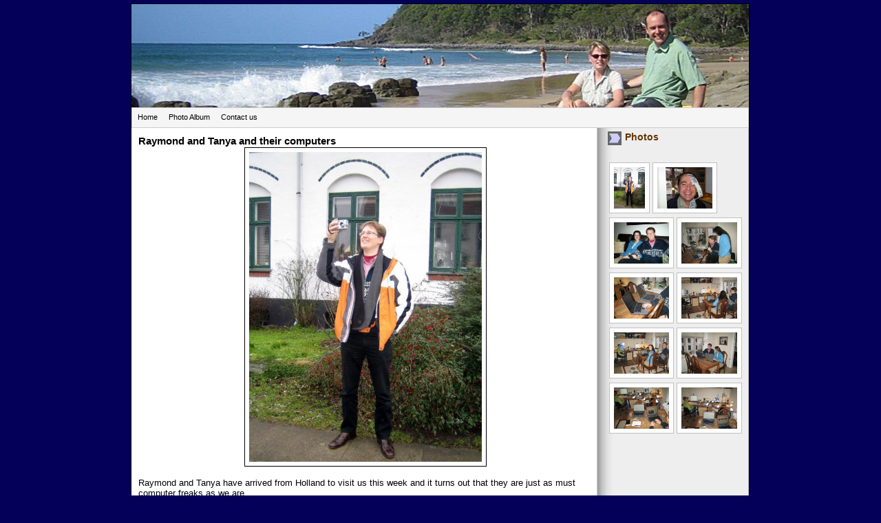

--- FILE ---
content_type: text/html; charset=UTF-8
request_url: http://www.eskildsen.info/SN/896
body_size: 1899
content:
 <!DOCTYPE html PUBLIC "-//W3C//DTD XHTML 1.0 Strict//EN" 
        "http://www.w3.org/TR/xhtml1/DTD/xhtml1-strict.dtd">
      <html xmlns="http://www.w3.org/1999/xhtml" lang="en" xml:lang="en">

<head>
<!--<meta http-equiv="Content-Type" content="text/html; charset=windows-1252" />-->
<META HTTP-EQUIV="Content-Type" CONTENT="text/html; charset=utf-8">
<title>Raymond and Tanya and their computers - Eskildsen.info - </title>
<meta name="description" content="" />
<meta name="keywords" content="" />
<meta name="author" content="Dan Eskildsen, www.ExecIT.dk" />
<style type="text/css" media="screen">
		@import url( http://www.eskildsen.info/site.local/style.css );
		@import url( http://www.eskildsen.info/sitenews.local/sitenewsstyle.css );
</style>
<link rel="alternate" type="application/rss" title="Eskildsen.info RSS feed" href="rss.php" />
<link rel="shortcut icon" href="favicon.ico" />
<base href="http://www.eskildsen.info" />
<script>
function windowshade(id)
{
	div = document.getElementById(id);

	if(div.className == 'invis')
	{
		div.className = '';
	} else {
		div.className = 'invis';
	}
}

</script>

<script src="http://www.google-analytics.com/urchin.js" type="text/javascript">
</script>
<script type="text/javascript">
_uacct = "UA-179952-3";
urchinTracker();
</script>
<script type="text/javascript" src="site.global/previewbubble/previewbubble.js"></script>
</head>

<body>

<div id="wrapper">

<div id="logobar"></div>

<div id="menucontainer">
<div id="menu">

	<ul id='menuList'> <!-- MenuList starts here-->
		
		<li><a href='index.php?Page=31'>Home</a></li>
		<li><a href='/personal'>Photo Album</a></li>
		<li><a href='index.php?Page=109'>Contact us</a></li>



	</ul>	<!-- MenuList ends here -->
</div><!-- menu -->
</div> <!-- menucontainer ends -->

<div id="tallthinline"></div>




 

<div id="contents"><!--contents-->

<!-- textile was here -->
<h3 id='Post' class="storytitle">Raymond and Tanya and their computers</h3>
<center>
<a href='/SN/896/2#Post'><img class='frammed' height=450 src='http://www.sitenews.dk/articles/attachments/2/IMG_5717.JPG_w600.jpg' alt=''/></a><br />
</center>
	<p>Raymond and Tanya have arrived from Holland to visit us this week and it turns out that they are just as must computer freaks as we are.</p>

	<p>We are glad that they brought their laptops so that we can chat to one another :-D</p>

	<p><a class="previewlink" href="http://picasaweb.google.nl/rvlasveld/Danmark2007">And Raymond was of course busy taking photos which can be seen here.</a></p>



 
<div class='ArticleFooter'><span class='date'>12/2 - 2007</span> <span class='time'>16:55</span> <span class='user'>Dan Eskildsen</span>
</div><!-- ArticleFooter ends here -->

</div><!-- contents here -->

<div id='sidebar'>




<h2 class='sidebar-title'>Photos</h2><p>
<div class='ArticleThumbnailContainer'><a title='' href='/SN/896/1#Post'><img class='ArticleThumbnail' height=60 src='http://www.sitenews.dk/articles/attachments/2/IMG_5717.JPG_w150.jpg' alt=''/></a></div>
<div class='ArticleThumbnailContainer'><a title='' href='/SN/896/2#Post'><img class='ArticleThumbnail' height=60 src='http://www.sitenews.dk/articles/attachments/2/IMG_5718.JPG_w150.jpg' alt=''/></a></div>
<div class='ArticleThumbnailContainer'><a title='' href='/SN/896/3#Post'><img class='ArticleThumbnail' height=60 src='http://www.sitenews.dk/articles/attachments/2/IMG_5719.JPG_w150.jpg' alt=''/></a></div>
<div class='ArticleThumbnailContainer'><a title='' href='/SN/896/4#Post'><img class='ArticleThumbnail' height=60 src='http://www.sitenews.dk/articles/attachments/2/IMG_5720.JPG_w150.jpg' alt=''/></a></div>
<div class='ArticleThumbnailContainer'><a title='' href='/SN/896/5#Post'><img class='ArticleThumbnail' height=60 src='http://www.sitenews.dk/articles/attachments/2/IMG_5721.JPG_w150.jpg' alt=''/></a></div>
<div class='ArticleThumbnailContainer'><a title='' href='/SN/896/6#Post'><img class='ArticleThumbnail' height=60 src='http://www.sitenews.dk/articles/attachments/2/IMG_5722.JPG_w150.jpg' alt=''/></a></div>
<div class='ArticleThumbnailContainer'><a title='' href='/SN/896/7#Post'><img class='ArticleThumbnail' height=60 src='http://www.sitenews.dk/articles/attachments/2/IMG_5723.JPG_w150.jpg' alt=''/></a></div>
<div class='ArticleThumbnailContainer'><a title='' href='/SN/896/8#Post'><img class='ArticleThumbnail' height=60 src='http://www.sitenews.dk/articles/attachments/2/IMG_5724.JPG_w150.jpg' alt=''/></a></div>
<div class='ArticleThumbnailContainer'><a title='' href='/SN/896/9#Post'><img class='ArticleThumbnail' height=60 src='http://www.sitenews.dk/articles/attachments/2/IMG_5725.JPG_w150.jpg' alt=''/></a></div>
<div class='ArticleThumbnailContainer'><a title='' href='/SN/896/10#Post'><img class='ArticleThumbnail' height=60 src='http://www.sitenews.dk/articles/attachments/2/IMG_5726.JPG_w150.jpg' alt=''/></a></div></p>
</div> <!-- sidebar here -->



<div id="footer">
<div id="DropUPmenucontainer">
<div id="DropUPmenu"><!-- This is the FynsLokaleNet dropup menu -->

<ul id='DropUPmenuList'>
<li><a class='submenu'>Funktioner</a>
	<ul>
		<li><a href='/SNadmin/index.php?Action=EditArticleText&A=896'>Rediger denne side</a></li>
		<li><a href='/SNadmin/index.php?Action=DeletePage&A=896'>Slet denne side</a></li>
	</ul>
</li>	<li><a href='http://www.Fyns.lokale.net' class='submenu'>Fyns.Lokale.Net</a>
		<ul>
					<li><a href='http://www.fyns.lokale.net'><b>Vi findes på<br />Fyns.Lokale.Net:</b></a></li>
					<li><a href='http://www.egebjergnet.dk'>Egebjerg</a></li>
					<li><a href='http://www.langeskov.net'>Langeskov</a></li>
					<li><a href='http://www.odense.lokale.net'>Odense</a></li>
					<li><a href='http://www.ryslinge.net'>Ryslinge</a></li>
					<li><a href='http://www.aarslev.net'>Aarslev</a></li>


		</ul>
	</li>
<li><a href='index.php?Page=sitemap'>SiteMap</a></li>
<li><a class='submenu' href='#'>Copyright © 2026</a>
		<ul>
		
			<li id='itemExecIT'><a href='http://www.execit.dk'>Webdesign ©:<br /><b>ExecIT.dk</b></a></li>
			<li><a href='http://www.eskildsen.info'>Indhold ©:<br /><b>Esther & Dan Eskildsen</b></a></li>
		</ul>
	</li>
</ul></div> <!-- menu -->
</div> <!-- menucontainer ends -->
</div>

</div> <!-- wrapper ends here -->


</body>

</html>
